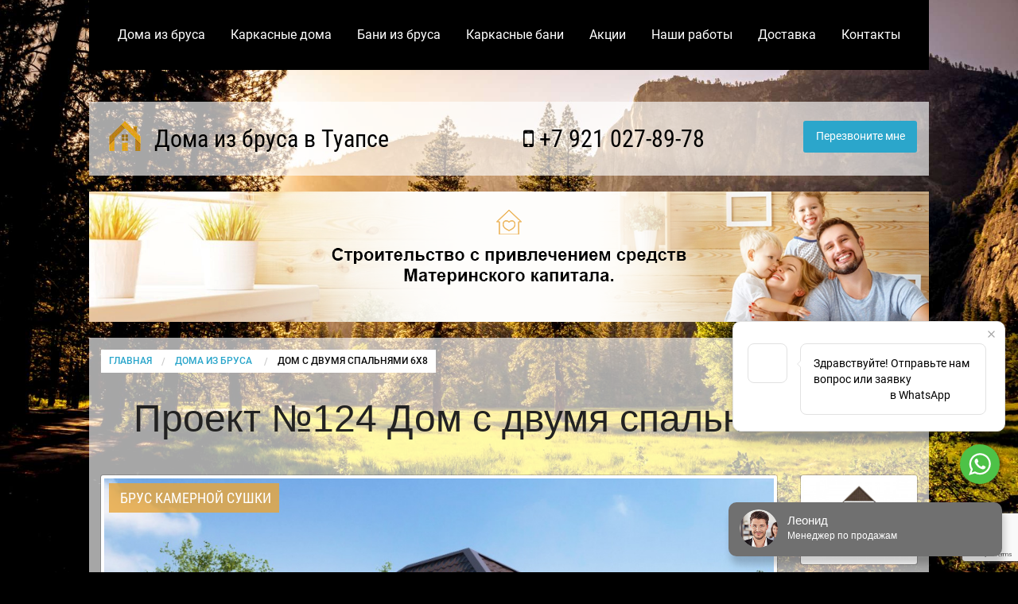

--- FILE ---
content_type: text/html; charset=utf-8
request_url: https://www.google.com/recaptcha/api2/anchor?ar=1&k=6LclvboZAAAAADRHoYssso6n92_ElwdbgyvkxuKt&co=aHR0cHM6Ly90dWFwc2VicnVzZG9tYS5ydTo0NDM.&hl=en&v=N67nZn4AqZkNcbeMu4prBgzg&size=invisible&anchor-ms=20000&execute-ms=30000&cb=k6g6pq9fkdn3
body_size: 48554
content:
<!DOCTYPE HTML><html dir="ltr" lang="en"><head><meta http-equiv="Content-Type" content="text/html; charset=UTF-8">
<meta http-equiv="X-UA-Compatible" content="IE=edge">
<title>reCAPTCHA</title>
<style type="text/css">
/* cyrillic-ext */
@font-face {
  font-family: 'Roboto';
  font-style: normal;
  font-weight: 400;
  font-stretch: 100%;
  src: url(//fonts.gstatic.com/s/roboto/v48/KFO7CnqEu92Fr1ME7kSn66aGLdTylUAMa3GUBHMdazTgWw.woff2) format('woff2');
  unicode-range: U+0460-052F, U+1C80-1C8A, U+20B4, U+2DE0-2DFF, U+A640-A69F, U+FE2E-FE2F;
}
/* cyrillic */
@font-face {
  font-family: 'Roboto';
  font-style: normal;
  font-weight: 400;
  font-stretch: 100%;
  src: url(//fonts.gstatic.com/s/roboto/v48/KFO7CnqEu92Fr1ME7kSn66aGLdTylUAMa3iUBHMdazTgWw.woff2) format('woff2');
  unicode-range: U+0301, U+0400-045F, U+0490-0491, U+04B0-04B1, U+2116;
}
/* greek-ext */
@font-face {
  font-family: 'Roboto';
  font-style: normal;
  font-weight: 400;
  font-stretch: 100%;
  src: url(//fonts.gstatic.com/s/roboto/v48/KFO7CnqEu92Fr1ME7kSn66aGLdTylUAMa3CUBHMdazTgWw.woff2) format('woff2');
  unicode-range: U+1F00-1FFF;
}
/* greek */
@font-face {
  font-family: 'Roboto';
  font-style: normal;
  font-weight: 400;
  font-stretch: 100%;
  src: url(//fonts.gstatic.com/s/roboto/v48/KFO7CnqEu92Fr1ME7kSn66aGLdTylUAMa3-UBHMdazTgWw.woff2) format('woff2');
  unicode-range: U+0370-0377, U+037A-037F, U+0384-038A, U+038C, U+038E-03A1, U+03A3-03FF;
}
/* math */
@font-face {
  font-family: 'Roboto';
  font-style: normal;
  font-weight: 400;
  font-stretch: 100%;
  src: url(//fonts.gstatic.com/s/roboto/v48/KFO7CnqEu92Fr1ME7kSn66aGLdTylUAMawCUBHMdazTgWw.woff2) format('woff2');
  unicode-range: U+0302-0303, U+0305, U+0307-0308, U+0310, U+0312, U+0315, U+031A, U+0326-0327, U+032C, U+032F-0330, U+0332-0333, U+0338, U+033A, U+0346, U+034D, U+0391-03A1, U+03A3-03A9, U+03B1-03C9, U+03D1, U+03D5-03D6, U+03F0-03F1, U+03F4-03F5, U+2016-2017, U+2034-2038, U+203C, U+2040, U+2043, U+2047, U+2050, U+2057, U+205F, U+2070-2071, U+2074-208E, U+2090-209C, U+20D0-20DC, U+20E1, U+20E5-20EF, U+2100-2112, U+2114-2115, U+2117-2121, U+2123-214F, U+2190, U+2192, U+2194-21AE, U+21B0-21E5, U+21F1-21F2, U+21F4-2211, U+2213-2214, U+2216-22FF, U+2308-230B, U+2310, U+2319, U+231C-2321, U+2336-237A, U+237C, U+2395, U+239B-23B7, U+23D0, U+23DC-23E1, U+2474-2475, U+25AF, U+25B3, U+25B7, U+25BD, U+25C1, U+25CA, U+25CC, U+25FB, U+266D-266F, U+27C0-27FF, U+2900-2AFF, U+2B0E-2B11, U+2B30-2B4C, U+2BFE, U+3030, U+FF5B, U+FF5D, U+1D400-1D7FF, U+1EE00-1EEFF;
}
/* symbols */
@font-face {
  font-family: 'Roboto';
  font-style: normal;
  font-weight: 400;
  font-stretch: 100%;
  src: url(//fonts.gstatic.com/s/roboto/v48/KFO7CnqEu92Fr1ME7kSn66aGLdTylUAMaxKUBHMdazTgWw.woff2) format('woff2');
  unicode-range: U+0001-000C, U+000E-001F, U+007F-009F, U+20DD-20E0, U+20E2-20E4, U+2150-218F, U+2190, U+2192, U+2194-2199, U+21AF, U+21E6-21F0, U+21F3, U+2218-2219, U+2299, U+22C4-22C6, U+2300-243F, U+2440-244A, U+2460-24FF, U+25A0-27BF, U+2800-28FF, U+2921-2922, U+2981, U+29BF, U+29EB, U+2B00-2BFF, U+4DC0-4DFF, U+FFF9-FFFB, U+10140-1018E, U+10190-1019C, U+101A0, U+101D0-101FD, U+102E0-102FB, U+10E60-10E7E, U+1D2C0-1D2D3, U+1D2E0-1D37F, U+1F000-1F0FF, U+1F100-1F1AD, U+1F1E6-1F1FF, U+1F30D-1F30F, U+1F315, U+1F31C, U+1F31E, U+1F320-1F32C, U+1F336, U+1F378, U+1F37D, U+1F382, U+1F393-1F39F, U+1F3A7-1F3A8, U+1F3AC-1F3AF, U+1F3C2, U+1F3C4-1F3C6, U+1F3CA-1F3CE, U+1F3D4-1F3E0, U+1F3ED, U+1F3F1-1F3F3, U+1F3F5-1F3F7, U+1F408, U+1F415, U+1F41F, U+1F426, U+1F43F, U+1F441-1F442, U+1F444, U+1F446-1F449, U+1F44C-1F44E, U+1F453, U+1F46A, U+1F47D, U+1F4A3, U+1F4B0, U+1F4B3, U+1F4B9, U+1F4BB, U+1F4BF, U+1F4C8-1F4CB, U+1F4D6, U+1F4DA, U+1F4DF, U+1F4E3-1F4E6, U+1F4EA-1F4ED, U+1F4F7, U+1F4F9-1F4FB, U+1F4FD-1F4FE, U+1F503, U+1F507-1F50B, U+1F50D, U+1F512-1F513, U+1F53E-1F54A, U+1F54F-1F5FA, U+1F610, U+1F650-1F67F, U+1F687, U+1F68D, U+1F691, U+1F694, U+1F698, U+1F6AD, U+1F6B2, U+1F6B9-1F6BA, U+1F6BC, U+1F6C6-1F6CF, U+1F6D3-1F6D7, U+1F6E0-1F6EA, U+1F6F0-1F6F3, U+1F6F7-1F6FC, U+1F700-1F7FF, U+1F800-1F80B, U+1F810-1F847, U+1F850-1F859, U+1F860-1F887, U+1F890-1F8AD, U+1F8B0-1F8BB, U+1F8C0-1F8C1, U+1F900-1F90B, U+1F93B, U+1F946, U+1F984, U+1F996, U+1F9E9, U+1FA00-1FA6F, U+1FA70-1FA7C, U+1FA80-1FA89, U+1FA8F-1FAC6, U+1FACE-1FADC, U+1FADF-1FAE9, U+1FAF0-1FAF8, U+1FB00-1FBFF;
}
/* vietnamese */
@font-face {
  font-family: 'Roboto';
  font-style: normal;
  font-weight: 400;
  font-stretch: 100%;
  src: url(//fonts.gstatic.com/s/roboto/v48/KFO7CnqEu92Fr1ME7kSn66aGLdTylUAMa3OUBHMdazTgWw.woff2) format('woff2');
  unicode-range: U+0102-0103, U+0110-0111, U+0128-0129, U+0168-0169, U+01A0-01A1, U+01AF-01B0, U+0300-0301, U+0303-0304, U+0308-0309, U+0323, U+0329, U+1EA0-1EF9, U+20AB;
}
/* latin-ext */
@font-face {
  font-family: 'Roboto';
  font-style: normal;
  font-weight: 400;
  font-stretch: 100%;
  src: url(//fonts.gstatic.com/s/roboto/v48/KFO7CnqEu92Fr1ME7kSn66aGLdTylUAMa3KUBHMdazTgWw.woff2) format('woff2');
  unicode-range: U+0100-02BA, U+02BD-02C5, U+02C7-02CC, U+02CE-02D7, U+02DD-02FF, U+0304, U+0308, U+0329, U+1D00-1DBF, U+1E00-1E9F, U+1EF2-1EFF, U+2020, U+20A0-20AB, U+20AD-20C0, U+2113, U+2C60-2C7F, U+A720-A7FF;
}
/* latin */
@font-face {
  font-family: 'Roboto';
  font-style: normal;
  font-weight: 400;
  font-stretch: 100%;
  src: url(//fonts.gstatic.com/s/roboto/v48/KFO7CnqEu92Fr1ME7kSn66aGLdTylUAMa3yUBHMdazQ.woff2) format('woff2');
  unicode-range: U+0000-00FF, U+0131, U+0152-0153, U+02BB-02BC, U+02C6, U+02DA, U+02DC, U+0304, U+0308, U+0329, U+2000-206F, U+20AC, U+2122, U+2191, U+2193, U+2212, U+2215, U+FEFF, U+FFFD;
}
/* cyrillic-ext */
@font-face {
  font-family: 'Roboto';
  font-style: normal;
  font-weight: 500;
  font-stretch: 100%;
  src: url(//fonts.gstatic.com/s/roboto/v48/KFO7CnqEu92Fr1ME7kSn66aGLdTylUAMa3GUBHMdazTgWw.woff2) format('woff2');
  unicode-range: U+0460-052F, U+1C80-1C8A, U+20B4, U+2DE0-2DFF, U+A640-A69F, U+FE2E-FE2F;
}
/* cyrillic */
@font-face {
  font-family: 'Roboto';
  font-style: normal;
  font-weight: 500;
  font-stretch: 100%;
  src: url(//fonts.gstatic.com/s/roboto/v48/KFO7CnqEu92Fr1ME7kSn66aGLdTylUAMa3iUBHMdazTgWw.woff2) format('woff2');
  unicode-range: U+0301, U+0400-045F, U+0490-0491, U+04B0-04B1, U+2116;
}
/* greek-ext */
@font-face {
  font-family: 'Roboto';
  font-style: normal;
  font-weight: 500;
  font-stretch: 100%;
  src: url(//fonts.gstatic.com/s/roboto/v48/KFO7CnqEu92Fr1ME7kSn66aGLdTylUAMa3CUBHMdazTgWw.woff2) format('woff2');
  unicode-range: U+1F00-1FFF;
}
/* greek */
@font-face {
  font-family: 'Roboto';
  font-style: normal;
  font-weight: 500;
  font-stretch: 100%;
  src: url(//fonts.gstatic.com/s/roboto/v48/KFO7CnqEu92Fr1ME7kSn66aGLdTylUAMa3-UBHMdazTgWw.woff2) format('woff2');
  unicode-range: U+0370-0377, U+037A-037F, U+0384-038A, U+038C, U+038E-03A1, U+03A3-03FF;
}
/* math */
@font-face {
  font-family: 'Roboto';
  font-style: normal;
  font-weight: 500;
  font-stretch: 100%;
  src: url(//fonts.gstatic.com/s/roboto/v48/KFO7CnqEu92Fr1ME7kSn66aGLdTylUAMawCUBHMdazTgWw.woff2) format('woff2');
  unicode-range: U+0302-0303, U+0305, U+0307-0308, U+0310, U+0312, U+0315, U+031A, U+0326-0327, U+032C, U+032F-0330, U+0332-0333, U+0338, U+033A, U+0346, U+034D, U+0391-03A1, U+03A3-03A9, U+03B1-03C9, U+03D1, U+03D5-03D6, U+03F0-03F1, U+03F4-03F5, U+2016-2017, U+2034-2038, U+203C, U+2040, U+2043, U+2047, U+2050, U+2057, U+205F, U+2070-2071, U+2074-208E, U+2090-209C, U+20D0-20DC, U+20E1, U+20E5-20EF, U+2100-2112, U+2114-2115, U+2117-2121, U+2123-214F, U+2190, U+2192, U+2194-21AE, U+21B0-21E5, U+21F1-21F2, U+21F4-2211, U+2213-2214, U+2216-22FF, U+2308-230B, U+2310, U+2319, U+231C-2321, U+2336-237A, U+237C, U+2395, U+239B-23B7, U+23D0, U+23DC-23E1, U+2474-2475, U+25AF, U+25B3, U+25B7, U+25BD, U+25C1, U+25CA, U+25CC, U+25FB, U+266D-266F, U+27C0-27FF, U+2900-2AFF, U+2B0E-2B11, U+2B30-2B4C, U+2BFE, U+3030, U+FF5B, U+FF5D, U+1D400-1D7FF, U+1EE00-1EEFF;
}
/* symbols */
@font-face {
  font-family: 'Roboto';
  font-style: normal;
  font-weight: 500;
  font-stretch: 100%;
  src: url(//fonts.gstatic.com/s/roboto/v48/KFO7CnqEu92Fr1ME7kSn66aGLdTylUAMaxKUBHMdazTgWw.woff2) format('woff2');
  unicode-range: U+0001-000C, U+000E-001F, U+007F-009F, U+20DD-20E0, U+20E2-20E4, U+2150-218F, U+2190, U+2192, U+2194-2199, U+21AF, U+21E6-21F0, U+21F3, U+2218-2219, U+2299, U+22C4-22C6, U+2300-243F, U+2440-244A, U+2460-24FF, U+25A0-27BF, U+2800-28FF, U+2921-2922, U+2981, U+29BF, U+29EB, U+2B00-2BFF, U+4DC0-4DFF, U+FFF9-FFFB, U+10140-1018E, U+10190-1019C, U+101A0, U+101D0-101FD, U+102E0-102FB, U+10E60-10E7E, U+1D2C0-1D2D3, U+1D2E0-1D37F, U+1F000-1F0FF, U+1F100-1F1AD, U+1F1E6-1F1FF, U+1F30D-1F30F, U+1F315, U+1F31C, U+1F31E, U+1F320-1F32C, U+1F336, U+1F378, U+1F37D, U+1F382, U+1F393-1F39F, U+1F3A7-1F3A8, U+1F3AC-1F3AF, U+1F3C2, U+1F3C4-1F3C6, U+1F3CA-1F3CE, U+1F3D4-1F3E0, U+1F3ED, U+1F3F1-1F3F3, U+1F3F5-1F3F7, U+1F408, U+1F415, U+1F41F, U+1F426, U+1F43F, U+1F441-1F442, U+1F444, U+1F446-1F449, U+1F44C-1F44E, U+1F453, U+1F46A, U+1F47D, U+1F4A3, U+1F4B0, U+1F4B3, U+1F4B9, U+1F4BB, U+1F4BF, U+1F4C8-1F4CB, U+1F4D6, U+1F4DA, U+1F4DF, U+1F4E3-1F4E6, U+1F4EA-1F4ED, U+1F4F7, U+1F4F9-1F4FB, U+1F4FD-1F4FE, U+1F503, U+1F507-1F50B, U+1F50D, U+1F512-1F513, U+1F53E-1F54A, U+1F54F-1F5FA, U+1F610, U+1F650-1F67F, U+1F687, U+1F68D, U+1F691, U+1F694, U+1F698, U+1F6AD, U+1F6B2, U+1F6B9-1F6BA, U+1F6BC, U+1F6C6-1F6CF, U+1F6D3-1F6D7, U+1F6E0-1F6EA, U+1F6F0-1F6F3, U+1F6F7-1F6FC, U+1F700-1F7FF, U+1F800-1F80B, U+1F810-1F847, U+1F850-1F859, U+1F860-1F887, U+1F890-1F8AD, U+1F8B0-1F8BB, U+1F8C0-1F8C1, U+1F900-1F90B, U+1F93B, U+1F946, U+1F984, U+1F996, U+1F9E9, U+1FA00-1FA6F, U+1FA70-1FA7C, U+1FA80-1FA89, U+1FA8F-1FAC6, U+1FACE-1FADC, U+1FADF-1FAE9, U+1FAF0-1FAF8, U+1FB00-1FBFF;
}
/* vietnamese */
@font-face {
  font-family: 'Roboto';
  font-style: normal;
  font-weight: 500;
  font-stretch: 100%;
  src: url(//fonts.gstatic.com/s/roboto/v48/KFO7CnqEu92Fr1ME7kSn66aGLdTylUAMa3OUBHMdazTgWw.woff2) format('woff2');
  unicode-range: U+0102-0103, U+0110-0111, U+0128-0129, U+0168-0169, U+01A0-01A1, U+01AF-01B0, U+0300-0301, U+0303-0304, U+0308-0309, U+0323, U+0329, U+1EA0-1EF9, U+20AB;
}
/* latin-ext */
@font-face {
  font-family: 'Roboto';
  font-style: normal;
  font-weight: 500;
  font-stretch: 100%;
  src: url(//fonts.gstatic.com/s/roboto/v48/KFO7CnqEu92Fr1ME7kSn66aGLdTylUAMa3KUBHMdazTgWw.woff2) format('woff2');
  unicode-range: U+0100-02BA, U+02BD-02C5, U+02C7-02CC, U+02CE-02D7, U+02DD-02FF, U+0304, U+0308, U+0329, U+1D00-1DBF, U+1E00-1E9F, U+1EF2-1EFF, U+2020, U+20A0-20AB, U+20AD-20C0, U+2113, U+2C60-2C7F, U+A720-A7FF;
}
/* latin */
@font-face {
  font-family: 'Roboto';
  font-style: normal;
  font-weight: 500;
  font-stretch: 100%;
  src: url(//fonts.gstatic.com/s/roboto/v48/KFO7CnqEu92Fr1ME7kSn66aGLdTylUAMa3yUBHMdazQ.woff2) format('woff2');
  unicode-range: U+0000-00FF, U+0131, U+0152-0153, U+02BB-02BC, U+02C6, U+02DA, U+02DC, U+0304, U+0308, U+0329, U+2000-206F, U+20AC, U+2122, U+2191, U+2193, U+2212, U+2215, U+FEFF, U+FFFD;
}
/* cyrillic-ext */
@font-face {
  font-family: 'Roboto';
  font-style: normal;
  font-weight: 900;
  font-stretch: 100%;
  src: url(//fonts.gstatic.com/s/roboto/v48/KFO7CnqEu92Fr1ME7kSn66aGLdTylUAMa3GUBHMdazTgWw.woff2) format('woff2');
  unicode-range: U+0460-052F, U+1C80-1C8A, U+20B4, U+2DE0-2DFF, U+A640-A69F, U+FE2E-FE2F;
}
/* cyrillic */
@font-face {
  font-family: 'Roboto';
  font-style: normal;
  font-weight: 900;
  font-stretch: 100%;
  src: url(//fonts.gstatic.com/s/roboto/v48/KFO7CnqEu92Fr1ME7kSn66aGLdTylUAMa3iUBHMdazTgWw.woff2) format('woff2');
  unicode-range: U+0301, U+0400-045F, U+0490-0491, U+04B0-04B1, U+2116;
}
/* greek-ext */
@font-face {
  font-family: 'Roboto';
  font-style: normal;
  font-weight: 900;
  font-stretch: 100%;
  src: url(//fonts.gstatic.com/s/roboto/v48/KFO7CnqEu92Fr1ME7kSn66aGLdTylUAMa3CUBHMdazTgWw.woff2) format('woff2');
  unicode-range: U+1F00-1FFF;
}
/* greek */
@font-face {
  font-family: 'Roboto';
  font-style: normal;
  font-weight: 900;
  font-stretch: 100%;
  src: url(//fonts.gstatic.com/s/roboto/v48/KFO7CnqEu92Fr1ME7kSn66aGLdTylUAMa3-UBHMdazTgWw.woff2) format('woff2');
  unicode-range: U+0370-0377, U+037A-037F, U+0384-038A, U+038C, U+038E-03A1, U+03A3-03FF;
}
/* math */
@font-face {
  font-family: 'Roboto';
  font-style: normal;
  font-weight: 900;
  font-stretch: 100%;
  src: url(//fonts.gstatic.com/s/roboto/v48/KFO7CnqEu92Fr1ME7kSn66aGLdTylUAMawCUBHMdazTgWw.woff2) format('woff2');
  unicode-range: U+0302-0303, U+0305, U+0307-0308, U+0310, U+0312, U+0315, U+031A, U+0326-0327, U+032C, U+032F-0330, U+0332-0333, U+0338, U+033A, U+0346, U+034D, U+0391-03A1, U+03A3-03A9, U+03B1-03C9, U+03D1, U+03D5-03D6, U+03F0-03F1, U+03F4-03F5, U+2016-2017, U+2034-2038, U+203C, U+2040, U+2043, U+2047, U+2050, U+2057, U+205F, U+2070-2071, U+2074-208E, U+2090-209C, U+20D0-20DC, U+20E1, U+20E5-20EF, U+2100-2112, U+2114-2115, U+2117-2121, U+2123-214F, U+2190, U+2192, U+2194-21AE, U+21B0-21E5, U+21F1-21F2, U+21F4-2211, U+2213-2214, U+2216-22FF, U+2308-230B, U+2310, U+2319, U+231C-2321, U+2336-237A, U+237C, U+2395, U+239B-23B7, U+23D0, U+23DC-23E1, U+2474-2475, U+25AF, U+25B3, U+25B7, U+25BD, U+25C1, U+25CA, U+25CC, U+25FB, U+266D-266F, U+27C0-27FF, U+2900-2AFF, U+2B0E-2B11, U+2B30-2B4C, U+2BFE, U+3030, U+FF5B, U+FF5D, U+1D400-1D7FF, U+1EE00-1EEFF;
}
/* symbols */
@font-face {
  font-family: 'Roboto';
  font-style: normal;
  font-weight: 900;
  font-stretch: 100%;
  src: url(//fonts.gstatic.com/s/roboto/v48/KFO7CnqEu92Fr1ME7kSn66aGLdTylUAMaxKUBHMdazTgWw.woff2) format('woff2');
  unicode-range: U+0001-000C, U+000E-001F, U+007F-009F, U+20DD-20E0, U+20E2-20E4, U+2150-218F, U+2190, U+2192, U+2194-2199, U+21AF, U+21E6-21F0, U+21F3, U+2218-2219, U+2299, U+22C4-22C6, U+2300-243F, U+2440-244A, U+2460-24FF, U+25A0-27BF, U+2800-28FF, U+2921-2922, U+2981, U+29BF, U+29EB, U+2B00-2BFF, U+4DC0-4DFF, U+FFF9-FFFB, U+10140-1018E, U+10190-1019C, U+101A0, U+101D0-101FD, U+102E0-102FB, U+10E60-10E7E, U+1D2C0-1D2D3, U+1D2E0-1D37F, U+1F000-1F0FF, U+1F100-1F1AD, U+1F1E6-1F1FF, U+1F30D-1F30F, U+1F315, U+1F31C, U+1F31E, U+1F320-1F32C, U+1F336, U+1F378, U+1F37D, U+1F382, U+1F393-1F39F, U+1F3A7-1F3A8, U+1F3AC-1F3AF, U+1F3C2, U+1F3C4-1F3C6, U+1F3CA-1F3CE, U+1F3D4-1F3E0, U+1F3ED, U+1F3F1-1F3F3, U+1F3F5-1F3F7, U+1F408, U+1F415, U+1F41F, U+1F426, U+1F43F, U+1F441-1F442, U+1F444, U+1F446-1F449, U+1F44C-1F44E, U+1F453, U+1F46A, U+1F47D, U+1F4A3, U+1F4B0, U+1F4B3, U+1F4B9, U+1F4BB, U+1F4BF, U+1F4C8-1F4CB, U+1F4D6, U+1F4DA, U+1F4DF, U+1F4E3-1F4E6, U+1F4EA-1F4ED, U+1F4F7, U+1F4F9-1F4FB, U+1F4FD-1F4FE, U+1F503, U+1F507-1F50B, U+1F50D, U+1F512-1F513, U+1F53E-1F54A, U+1F54F-1F5FA, U+1F610, U+1F650-1F67F, U+1F687, U+1F68D, U+1F691, U+1F694, U+1F698, U+1F6AD, U+1F6B2, U+1F6B9-1F6BA, U+1F6BC, U+1F6C6-1F6CF, U+1F6D3-1F6D7, U+1F6E0-1F6EA, U+1F6F0-1F6F3, U+1F6F7-1F6FC, U+1F700-1F7FF, U+1F800-1F80B, U+1F810-1F847, U+1F850-1F859, U+1F860-1F887, U+1F890-1F8AD, U+1F8B0-1F8BB, U+1F8C0-1F8C1, U+1F900-1F90B, U+1F93B, U+1F946, U+1F984, U+1F996, U+1F9E9, U+1FA00-1FA6F, U+1FA70-1FA7C, U+1FA80-1FA89, U+1FA8F-1FAC6, U+1FACE-1FADC, U+1FADF-1FAE9, U+1FAF0-1FAF8, U+1FB00-1FBFF;
}
/* vietnamese */
@font-face {
  font-family: 'Roboto';
  font-style: normal;
  font-weight: 900;
  font-stretch: 100%;
  src: url(//fonts.gstatic.com/s/roboto/v48/KFO7CnqEu92Fr1ME7kSn66aGLdTylUAMa3OUBHMdazTgWw.woff2) format('woff2');
  unicode-range: U+0102-0103, U+0110-0111, U+0128-0129, U+0168-0169, U+01A0-01A1, U+01AF-01B0, U+0300-0301, U+0303-0304, U+0308-0309, U+0323, U+0329, U+1EA0-1EF9, U+20AB;
}
/* latin-ext */
@font-face {
  font-family: 'Roboto';
  font-style: normal;
  font-weight: 900;
  font-stretch: 100%;
  src: url(//fonts.gstatic.com/s/roboto/v48/KFO7CnqEu92Fr1ME7kSn66aGLdTylUAMa3KUBHMdazTgWw.woff2) format('woff2');
  unicode-range: U+0100-02BA, U+02BD-02C5, U+02C7-02CC, U+02CE-02D7, U+02DD-02FF, U+0304, U+0308, U+0329, U+1D00-1DBF, U+1E00-1E9F, U+1EF2-1EFF, U+2020, U+20A0-20AB, U+20AD-20C0, U+2113, U+2C60-2C7F, U+A720-A7FF;
}
/* latin */
@font-face {
  font-family: 'Roboto';
  font-style: normal;
  font-weight: 900;
  font-stretch: 100%;
  src: url(//fonts.gstatic.com/s/roboto/v48/KFO7CnqEu92Fr1ME7kSn66aGLdTylUAMa3yUBHMdazQ.woff2) format('woff2');
  unicode-range: U+0000-00FF, U+0131, U+0152-0153, U+02BB-02BC, U+02C6, U+02DA, U+02DC, U+0304, U+0308, U+0329, U+2000-206F, U+20AC, U+2122, U+2191, U+2193, U+2212, U+2215, U+FEFF, U+FFFD;
}

</style>
<link rel="stylesheet" type="text/css" href="https://www.gstatic.com/recaptcha/releases/N67nZn4AqZkNcbeMu4prBgzg/styles__ltr.css">
<script nonce="7at1MfkarT4X-Fv_WzIU2A" type="text/javascript">window['__recaptcha_api'] = 'https://www.google.com/recaptcha/api2/';</script>
<script type="text/javascript" src="https://www.gstatic.com/recaptcha/releases/N67nZn4AqZkNcbeMu4prBgzg/recaptcha__en.js" nonce="7at1MfkarT4X-Fv_WzIU2A">
      
    </script></head>
<body><div id="rc-anchor-alert" class="rc-anchor-alert"></div>
<input type="hidden" id="recaptcha-token" value="[base64]">
<script type="text/javascript" nonce="7at1MfkarT4X-Fv_WzIU2A">
      recaptcha.anchor.Main.init("[\x22ainput\x22,[\x22bgdata\x22,\x22\x22,\[base64]/[base64]/[base64]/bmV3IHJbeF0oY1swXSk6RT09Mj9uZXcgclt4XShjWzBdLGNbMV0pOkU9PTM/bmV3IHJbeF0oY1swXSxjWzFdLGNbMl0pOkU9PTQ/[base64]/[base64]/[base64]/[base64]/[base64]/[base64]/[base64]/[base64]\x22,\[base64]\\u003d\\u003d\x22,\x22ccOuC8KXckPDhCFeIcO0wpHCkTItw4DDhsOEaMK4csKSAX9Vw61sw61Mw7MbLgg/ZUDCsSrCjMOkARcFw5zCvcO+wrDClCxUw5A5wq7DhAzDnxoewpnCrMO8IsO5NMKhw5p0B8KIwrkNwrPCn8KCchQ9QcOqIMKfw6fDkXIyw4UtwrrCgkXDnF9gfsK3w7APwpEyD2HDgMO+Xn/[base64]/DpV5Mw48TdcKjNMOrTScewqfChx3DiMOWEnzDpmB3wrXDssKEwrQWKsOBZ0bCmcKUfXDCvlFqR8OuGsKNwpLDl8K/YMKePsOAHWR6wrTCvsKKwpPDisKAPyjDrMOSw4x8AsKVw6bDpsKdw4pIGjHCpsKKAgIFSQXDu8O7w47ChsKMelYiSMOxBcOFwroRwp0Rcm/[base64]/DsD/Dh8KvwoFHDgXDiAJ/wpFQHcOCw7sIwpFNLULDlcObEsO/wp9dfTsiw7LCtsOHFw7CgsO0w7fDqUjDqMKAFmEZwpFiw5kSXMOwwrJVdk/CnRZzw7cfS8OBUWrCszLCgCnCgVdEHMK+PsKdb8OlF8OKdcORw7Y3OXtHKyLCq8OJdirDsMKVw6PDoB3Cu8Oew79wehPDsmDCgXtgwoEeesKUTcO5wpV6X3QPUsOCwolEPMK+fSfDnynDryE4ARIEesK0wqx+Z8K9wrNJwqtlw4HCuE15wo17RhPDvsOvbsOeJi/CpjpjPWXDikXCh8OkfMO5FRwhY03Dl8OdwpDDoQXCkRAgwqTCgArCusK/w67DmcO8EMOww6jDpsK+fFA8EsKvw4zDj1BEw4PDlHXDm8KXEnLDgH9vCkQYw4vCiWXCuMKjw4HDmkVJwqMMw7lSwpkaXE/DsjnDg8ODw6PCq8KETsKIaUpDORXDqsKdOyfCv2sxwq7Chktmw6oaIlxIcA1aw6bCvMKXeCUOwq/CoEVew7gLwpbCpMOMewbDjcOuwoHDlSrDqi1tw7/CpMOMIcKrwq/Cv8Oswo1CwoJYAsOGC8KcYsOAw5vCj8KGw6HDq2PCiQnDlsOUYMK0w6rCmMOZcsOUwo9+dgrCryPDsl1hwp/CgD1XwrjDj8OPDMO8d8O9BjfCklvCssO5GsOtwqRZw6/[base64]/fngxw5Ncw7xTExzDkEjDpsO+w5/[base64]/wrXDuWovA8OvwrjDusOGK8OTFsKewqTDuQ4CFlnDgUPDncOywrjDiAfCt8OxJ2vCuMKZw4B7SnTCkHHDlADDuXTCsiExwrDDvmRDd2MbTcKCZRoZQRDCnsKWSnsIWsOjDcOlwroxw7dhU8KjSnY6w63CncKINxzDl8KwKMKsw4IPwr4/RCZxwrDCmC3CoTNKw751w7gdA8OVwqFmQwXCvMK1T3w8w7zDtsKtw67DosOFwoLDj3/[base64]/Duy/DpcKfwpfCmgrCqmfDoXw9wrTDkRRFwqbDthcsQ8OTQGIAOMKNW8KmHmbDocK/KMOkwqzDl8KSJRhswrp2YEpSwqd9wrnCksOiw5rCkTfDsMK7wrZQCcONFBjCr8OKfiRcwqfDgGjCjsKTfMKzSnYoGjrDu8OJw5vCiEPCkR/Dv8O/wpgbdcOswp3CnBXCrS1Sw71rC8Oyw5fCgcK2w7LChsO9Pz/[base64]/CuwpaEEIxwp1gRjvDpAhSw57DnsO/woY/wrzCi8O9w5PCusK0KkLCsm7CoDnDj8KDw5BieMOHaMKLw606Hx7CuTTCunAJwq0EBjnCg8Ksw4HDtA8PJhsbwpkfwppiwotKGTHDsGDDnEUzwqN6w6J/w7t+w5HCt37DncKqwp7Di8KoeCUnw5/DhhbDkMKBwqTDrQHCoFZ3SU1mw4rDmxzDnwR2LMOSW8OTw4kpKMOpw6bCssK/HMKALHJQZgIObMKna8KxwoUiL2fCq8O+w74fJxtZw7N3b1PDk33DtCwew6nDgcK2KgfCsychU8OnBsO7w77DvhUgw4JIw5nDkC1mC8O2w5XCj8OMwqLDncK6wq0jL8K/[base64]/Ci8OawrTDhMKbw6/[base64]/[base64]/CrlfDjcKAVcKZwoNiw4vCgMKdYcOKOMKgwo9kR0vCoAVCJMK6c8KHH8K/wr0VF23CgcOAHcK3w7/Dm8OIwpcLBz52w6HCusKHPcOjwqkSZ1TDnCXCgMKff8OSB30kwqPDqcKkw48jQ8O4wrZbasOjw4FNe8KtwoN5CsKGZRFvwrtuw4PDgsORwpLCucOpZMOFw5/CknFiw7rClHLCtsKaZ8KpLMODwpArC8K+GcKTw7AuScOew5vDt8KiGhogw7F1LsOIwo1Pw4h5wrLCjx3CnHDCocKewr/[base64]/CvkADCMKjPBlrOwfCocOjwpUww7HCr8KrHnfCqjQuOMOKw5Iaw6d1woY+woPDs8K+Q07DuMKIwoXCqlHCpsKmQ8Kswpw0w6fDnlnCncK5B8OKTHZtMMKcw5TDqwp9HMKhR8O7w7pxbcOoNEggMcOqAMOtw4/DnzJzPUNQw7TDhsK5XHHClsKJw7HDngTCpGbDoSHCuCAWwqvCqMKKw7XDhgUwKkF/wpwrZsKgwp4uwovDvzzDrBDDplxlXj3CpMKNw5fDo8OXeAXDtljCk1fDiSDClcKyasKEKMO5wo5GB8K8wpNcVcKUwoAJR8ORw7ZVeXZbckHCt8OiTUbCiyTDiUXDmB/CokFuKMK6VQoKwp3DrMKvw5Q/w61qCMOwcT/[base64]/DgyfDhcOCC8KGTC10TD/Do8OqNcKXw7vDk8KVw5V9w57Dn00iLGjDhjAyTQcXZ0dCw7s9H8Kmw4pCM1/ClhPDhcKewrZfwrcxMMKBbhLDnisgYcOtSBxEw5zCusOAc8KnVnpZwqtEC3LCkMKXYQLDuxlNwrzCg8KOw6s5w63Du8K9SsOfQHjDoS/[base64]/[base64]/DtMOcKMKGCxfCv8OiwpPDiRzDrcKCZh8/w5B0WjzCgHkewrBlJcKewoNHCMO4fjHCvEx9wowsw4TDmkpdwqBMf8OsCQrCsCfDrnZUAhFwwpMxw4PCj2lmw5law6k3Bg7ClMO+QcOVwqvDgBMOYQcxCl3DscOBw4XDmsKaw6pcQ8O8bHZswpTDggRIw4bDqsKVNi7DocK/wosfJn/CqBhKw752wpXCgnENTMO5a3Rrw7ogEcKEwrcdwoxBWcOYdsO3w7NgIAXDp1HCmcKTMMKaPMOVM8K9w7vChMKqwoMiw7zCrnAnwrfCkSXCkVYVw48aLMKWXibCgcOjw4DDlMOeYsKleMKfFl8Sw5RmwrgjHsONw6fDl2HCvwNFG8ONfcK1wpnDrsKLwqvCiMK/[base64]/CrALCpGHDuMKyCAQFwrFAw7PDmh3CnMOxwogKwoJYfcOqwp/DnsOFwpnDpS93woPDhMOVOjg3wrvDqyhMYmZxw7jCqREOVDPDiiDCgGrCncK+wrLDgGnDo1PDgcKCYHlvwrnDtcK9wqDDsMO+U8KXwoAnahjChDk8woHCsgwyb8OMVsKrZV7CiMKkGMKgWsOSwqgfw7PCnV/[base64]/DjMOnwpLCn8OIHERIwpUbwobCssKxwpACFsK7Q2PDr8O7wqXCtcOCwo/DljzDnBzCmMOmw6fDgsO0wqgGwoZrOMObwrkOwpdcQ8KFw6AQQcK3w4JidsOawoU+w6FMw6HCqAfDqDbCu23Cu8OLK8KHwo94wpfDr8O2K8O7HgYlIMKbeSxbXcOqZcKQZcOcBcOdwp7DiVbDmcKRw7jCoy3Dvz1lWSXCoAc/w5tEw6IxwqjCtSLDhk7DtsK5P8OCwpJiwpjCrMKlw4PDqUhuTsKXYsKSw7TDocKiPhdGfQTCsnATwpjDsWZIw5zCn2HClmx6w4QfBVjClcOewpYAw5/[base64]/wrDDusKIw6nDgMOAw7nCtcKYaXwrwrrDpHzCkMOowrUuUm/CrcOTRXlmwrbDp8K2w4Yhw6TCsTMqw4g6wqlocXjDiQUhw5rDscOZMsKPwpVsOVRuGl/Dn8KcFRPCjsOpBlp/wrnCtmJiwpbDhsOUecKOw53CjcOaWno0BsK5wr4TfcKWax0NN8OCwrzCr8Kaw7TCi8KIIMKGwrwKQMKlwp3CulDDqcOkQmzDiyYxwo19w7nCkMK/[base64]/CosO/[base64]/CiQPDk8Odw5rDhnYzw47CscKFSsO8SsKHwpBoZ1l+w6vDssOWwp4xSU7DkcKRwr3Cmnstw5TDs8O7EnzDmMOEFRrCp8OPKBbCl0oXw7zCqXnDj0FuwrxARMKBdlplwrDDmcKXw6zCpsKKwrXDrGFIb8K7w5/CrcOBDEt0w7rDp2NMw4/Dk0tTw5/Dj8ObFnnDtWHClsKPKklrwpTCoMOsw6UIwojCncOTw7l7w7XCj8K6DlBXTwVQNcKHw7bDp31uwqMkNW/DhsOaTMOGFsOefwl2wpfDiEFowrPCiG/Cs8Oow7cHW8Opwrl3ScKTQ8Kxw6Eiw67DjMKFWjTClMKjw67DlsKYwpTCpcKAeRMnw6ZmfG/Dr8K6wpvCi8O3w4TCqsO4wojCvQ/Dh0NXwpjDu8K7OyVdbwLDh2AswrrDmsKCw5jDrFfCrsOow4VvwpLCoMKVw7JxecOKwqrCrR3DqhbDgwcnSiDDtHYHbHUgwrNNLsOLXj1aWw/[base64]/DmFzCo3oPwrHDul09SsKPwrXClMKOwqJKwoZiwojDlcOIwpjCl8KRacOPw7TDnsOIwoAzaTfDjMKnw5fCucKYBD7DtMO6wqHDsMOTKyDDr0EqwqFJYcKAwqnCj39cw5sFBcOHfSJ5W11HwpTDgW8uDMKWNsKtOXMmXjlAEsOGwrPCmcKZQMOVFzAyKUfCjhoSSh/CpcK3wqXCh2jCq3fCq8ONw6fCmwzDoTTCmMOhLcKwMMK8wo7CjMOOH8KIPcOWw4TCnCnColjCn0QVw7vCksOsJwVYwq3DlxFQw6A0w4FqwqM2LSkpwrUkw7h0XwpsclTCnU/[base64]/DpMKfbTprwrDDlypbGcO1wphiwqXCuMOuw41nw5Erwr/Cv0hrRjbCi8OKJjFKw5vCiMKbDThwwpfCnHXCviogLzTCmy9hFzvDvm3Cih8NBXHCo8K/wq/CnxHDu2AkB8Klw78yV8KHwroOw77Dg8OYKhMGw7zCnErChBjDrELCkQkIY8OOEMOhwrMhw4rDoB1xwrbCgMKMw57CrAHCuhNCECLCmcO0w5oMOgdsVcKDw6rDhjjDlj51IAXDlMKkw43Ck8O3bMKDw6/CjQcVw4JgVkMoP1TCksOwb8Kgw5pewq7CqgjDnljDh1hMYsKkViopQlUiU8K/b8Khw4nCrBPDmcKtw6RHw5XCgQjDs8KIfMKQHcKTMS17LX0/[base64]/[base64]/[base64]/[base64]/[base64]/CrsOewpjDvMOofCnDmMKdw7nCpgrDoMK6OMKCw47CpcKDwp3CiykVIMKmNEtrw7x0wrd0wqoQw5dGw5PDvEgVB8OSwr1tw5R+DXQrwr/CvBfDv8KLwrHCt27DvcOKwrjDqMOeai9+OGgXARA/IMKHw4zDm8K9w7RhLEUGFsKPwoN6ZV3DvHRkSW7DgQp1GW0owrjDgcKtNjNxw6NJw5p4wpvDvVTDscO/P3nDmcOOw5oxwpMHwpUvw77CiABcFsKlS8K4wqpEw5czJsOhbyk6OkLCmjPDj8O7wrrDpSFUw5DCtyHDsMKbCU3ChsO6LMOcw6UZAmDCmnsOYHDDksKIQsOTwoQ2wopNLS58w6fCvcKHWcKZwq9ywrDCh8KEesObUBgMwq0PVMKLwrLCqTbCt8OFc8OYDF/Dg0ItD8Ogwpldw6TDs8OlA2xuEyBbwpZwwpUsMcK5wpw/[base64]/wo1JfznCmcKvNk7Dv8O7wp3DtDLDrV8IwoLCiQUvw4nDiTTDlcOkw4xrw5TDpcOkw4tYwrNKwr1Jw4sHNMKoIMODPFPDkcK4MWAiVMKPw64Mw4LDpWTCuh5Zw63Ch8OQwqMjKcK4KV3DncOsMMKYeRTCrh7DlsKMUCxHBD3Dk8O7eFTCpMO2wo/DsCrChTDDoMKewopuDm5TM8KYaUJowoQ+wqdBCcKJw7NSCSXDncOSwozDr8KiecKDwqJQXRHCllLCpcK5VsOcw53Dh8Kswp/CuMO/[base64]/CosKJwrlww6sFcRLCmScSWSB2w4dQORx0w5U6w4HDkcOWwpJaT8KFwr9bCkNRSA7DssKCFMOIVMOlbzpqwq59BcK4aFxuw7g7w7MZw5LDgcOUw4MtawnDksKAw5DCixByFE92MsKJIEnDkMKEwrlxV8KkQl8wOsO1C8OAwqlvJFxqXcOefy/DqQTCq8OZw4jDk8OHUsObwrQ2w4/DgsOMEhvCm8KLWsK6eyB+CsO3BHzDsCswwq/CvjfDlGPDqyXDtGnCrVEqwpjCvyfDssO6ZmArNMOIwoBnwqh+w5jDljhmw7NpGcO8U3LCuMONLsO7Fz7CoS3DglYxPw1QCcOSNMKZw6U0w5EAKcOlw4LDgCknF03DscKYwrJALsOiH3vCsMO1wonCjMOIwp9/wotVaVJrMQTCvSzCvX7DjlnClMKBMsO/E8OSEXHDp8OnSCjDmVxWD3jDt8KObcOGwrE0bXY5ScKSdMKJwqtpZ8Obw5rDsnABJDfCvEZdwoQSwo/CtQvDswtSwrdpwojCqAPClsKPVsOdw7zDkghJwpfDnk9nccKPWWwBwqJ9w7QIw7ZfwpBzNMOxe8OXSMOFc8OJasOQw7bCqHzCnVXCrsKlw57DpMKWXznDlQwgwo7Ch8KQwp3CmcKBVhFqwoNEwprDmSwtLcOqw6rCsUA6wrxQw4k0c8Otwp/[base64]/[base64]/[base64]/DvwJxw47Cshsgw5M9FhjCrcKSw4nCgH3CqRdFf8OtU2bCmsOMwrHCrMO7wp/CgXUHbMKswo10a1DCqMOmwqArCRMxwpvCmcKbPMOpw4VCUj/Ct8KlwoUgw6tMa8Kdw5PDusOHwonDq8OgPlDDuWRVKV3DnW5JSClBWMOKw6kAfMKuSsKOf8OPw4slZMKbwrkSLcK3csKdXV8iw6vCjcOsdcO3dhkGZsOIRcOywqTCmxQcDCpNw4xCwq/CpcKhwpgdIcKZHMORw4RuwoPCvcOSwoN2ZcOUfsOZIHPCo8O2w7EUw61YGVVnbMKdwpA0w5ABwp8PfcKrwrN1woAeB8KqA8K2w6tDwo3CrGjDkMKOwojCscKxIhQAKsODU2nDrsKWwoZ3w6TCusOPOMOmwrDDq8O+w7ovG8KiwpV/RzHCjGo7f8K9w5LDnsOaw4kRe1XDvWHDucKYWlzDrQ9vAMKpGWHDp8OwUMOSTsOTw7IdGsOVw7XDu8OywpfDrHVKEFHCsh4tw5Yww6kHTcOnwrvCk8KLwrkNw4bCq3obw77DmMO4wr/Cq1JWwpN5wrVDHcKiw4jCvn/CuFPCnMOKQMKaw4TCs8KAA8Onw6nCr8OgwoYgw5ljUGrDn8KgEGJewpDClsODwp/DicOxw5oMworCgsOew7hUwrjCvsOJwqnDoMOrSh1YQXTDvsOhG8KeQnPDsTsWa1/Ciw01woDCqgXDksOQwpA9w7tGfGI4TsO+w65yCR91w7fCoDwdwo3DpsOfZWZ4wo47wo7Di8OGHcK/wrbDjGBawpjDjsOTUUPCkMK+wrXCijhYeE9Kw58uLMKWCBDCpAjDo8K8MsKmOsO+woDDqSPCtMK8SMKQwo/Dg8K2BsOewrNLw5/DiBd9LMK1w69nOTHCsUXCn8Kdw67Dh8OUw6tPwp7Ch0dsFsOcw6Rbwoptw7pqw5/DvcKYN8KgwoLDrMKvcUMpQSrDs0kNK8OXwqgpWWYVLl7DtwTDqcKdwqNxEcKbw4xPfMOow5vCkMKOBMKWw6tIw54hw6vCoXHCjHLDs8OzK8KnKMOxwojDpkB/bm1gwr3Cg8OaecOiwqwZOMOwejfDhMOgw4bClwbCisKow5bCkcOwHMOLKgtRYMK/[base64]/U8Kvwp/[base64]/[base64]/HsKXfMOuGMO4NsO6dD8ZKzQkWsKGCyU+wqjCkcOwe8KgwqRww5ABw7TDrsOQwqgwwrrDoWDCksOQKMOnwpl6JVILPWbChTQYGxfDmQbDpkYDwoUKw57Crj1MS8KGCsO4BcK5w4vDkE96FU7CqcOqwoBqw5gMwr/CtsK2woNiVFAVDMK+W8KGwqVLw4NAwq8MQcKvwqV6w6ZYwp8Bw7rDj8OQKcOPZQlAw67CgsKgO8O2Az7CqcOaw6fDjMKqwphsR8K/[base64]/CsCthwqkzwplSw6N9RFLClsKCw60QCjBtTnNFaAFbbMOvIBk2w5sPw77CicOuw4dAElBCwr0TCQhOwr/[base64]/Cn23Cn0o8ScO+c1MDRHzDuMOaw6kUwoAtdcKow57ChE3DmcOFw6ANwqrCtWTDmhs7cTjCkXksfsKbKsKABcOAVsOQG8OCWm/[base64]/w7fDoBpew7TDvsOiw5bClV/ChsKjTsKTHCtkOzQJXzhlwo9cOcKNPMOGwpbCqMKFw4PDlS3DssKSE3XDpH7DoMOCwrhAUSMywo9Rw7Jmw6/CmcO5w4HDgcKXUcOCEVtHw7oOwosIwocbwqzCnMOQWSvDq8OQZF7DkmvDkwDDt8OnwpDChsOQacKcQcO8w78XLsKXA8OFw4pwI2DDpTnDh8K5w4/CmWtHFsO0w50QYCQVGhlyw7nDsUvDuUc2NgfDsgPCgMOzw5LDh8OXwoHCuWpmw5jDul/CtsK7w5bCv18awqhkc8KLw4DCt0Fzw4PCs8Kvw7JIwrTDjlvDt1XDtU/[base64]/[base64]/DmcKywq9ww7nCqcKcW0LDg8OMwphZw4wsw4TChzYqfMK/LjVpTmfCs8KqNjMRwp7DgMKqJ8OTwonCljFMGMKyR8OYw7HCuFpRanbCkmMSTsK2TMK7w7tKfBbCicOhCnxsegh7YBJaVsOFBGfDuRvDsVszwrbDr2xsw6BcwrvDlXrDkS4hVUTDoMKhfDjClm8bw5rChjrDg8KADcKmI1Qkw7jDumrDoXx8wr/CsMOmEcO9FsOBwqrCpcO0XmF+NmTCh8KwBCjDrcKySsK3d8ONXQDCm1F1w4jDsC/Ck0DDvAZBwqzCksKxw43DnmJqHcOXw4x5cCAZwqtHw6QXAsOmwqAMwo0MJVx/wpRlVcKSw5zDkMOzw5giDsO2wqzDicOmwpgIPRzCjcKPZcKVMTHDrAcowq/DsHvCk1Ffwp7CqcOJEMKTJgLCn8Kzwqc3AMOsw4vDqQAkwoUaHMKNZsO3w73Dh8O2JcKHw5RwPMOLHMOhN2x+wqrCsxDDsT7DnmjCp1fDqH16djpdbHdewrfCv8O1wrNkdMKkS8Kjw4PDsk7CksKIwqsSP8KxJ1cgw58rw4xbBcOQF3A2w5M3ScK1TcOBej/CrlwmWMOPJUXDnBdEesOvVMO7w41pS8OcD8OPTMOXwp4rbCZNSD/CpRfChgvCqiRwV2zDu8KKwp3CosOeMjvCkTnCtcOww47DqAzDt8OFw5dxVyrCtHBgGHLCqMKQdEp+w5bDtMKlFmFzU8KJYFXDn8KEbHrDr8Krw5x8LHp/DMKXNsKQEwhxKljDmiPCsA84w77Do8K8woVHUxvCpVZbFcKVw4zCjDLCpn7CssK5ccOowp4ZBMOtF11Ow75PGsOYbT9hwq/Do0gvZEB6w4HDoGoKwp4mwqcwS0YQfsKkw6NFw61XV8KLw7oSMcKdLsKWGiPDqMO2SQNWw6fCqcOvXCkDPxjCpsO0w6hPTygTw7g7woTDp8K7X8OQw6cJw4vDsQnClsKMw4HDgsKgScKaWMO1w7TCmcO+asOkN8KxwpTDiGPDv0XDvBFmAyrDtMKBw6nDqC/CrMOxwqhew43CuXYGw5bDkAg7OsKVenjCs2bDryTDiBrCs8K5w5wNQ8K3YcK8HcKwYMOGwrzClMOFw7h/wotzw5BFQ0DDnWzDgMKPWsOdw4Mqw4PDpFPDrsOuKUcMF8OAH8KzI0vCjsOPKgkPOMOZwr5KVmXDkksNwq1HasKIFl8Fw6bCjHvDpsO6wqFoPcKTwonCi3UQw6V5VsK7MirCm0fDtGkFTwrCisKDw6XDihYcO2s7F8Kywpckwp5Dw7vDo0s0IADClD/DvcKeXSrDi8Oswrkhw6cPwpQpwrpMQcKdcWxCesOtwqTCr2whw4TDrsOMwrNlW8KvCsOxwp4RwoPChivCj8KMw5zDnMKDw4phwoLDsMOgaER1w4HChcOGw7QtUMOQUDQcw4Q8WmTDksO/w69TQcOidyZUw6LClXtjc3UrW8OVwrbDtXN4w48XJ8KtfcOzwr7DuWPCqXPCv8OPaMK2fQ3CgcKkwrXDukcXw5N7w4A3E8KFwpkWVRHCh2gjaT1RbcKWwrrCrwdxUVQJwo/Cq8KJccO1wqfDpGPDuVvCtsOswqZYQCt1w4YKMsKqH8Oyw5HDlFgYO8KQwrxLScOEwojDvzXDtyPDmGlbN8OhwpE/[base64]/Cm8K6w4t+FG7DiClzw71RXV/CmwjDp8OhHnBcUsKvGcKKwp/[base64]/[base64]/DucKrOHkKUyLDh0hpQMK4YDjCrMO7wqDChMOsL8Ktw4lBRcK5acK7cUMXLj7DlxRjw70pw5jDq8OlE8KbQ8OpWDhWJx3CmisAwqvCl3bDuTsfdkI7w7J0WcKgw79wXQbDlsOza8KmbsOcPMKRZ1xGfxjDgkrDocKZIMKleMKqw6zCvQ/Cm8OUawItIxHCqcKiZFEsP08eJcKhw77DkxXCqjjDiQgBwqQfwrzDjCnCmTBlUcOMw6/CtGvDtcKAdxnDhiRywpzCkMOZwodNw6cqR8OLwonDkcK1BjBMZB3CgyBTwrACwoZXMcKWw5XCrcO8w6cEw6UEGzxfZ0TCk8KpDRHDgMO/ccKCShHCr8Kcw4bCtcO+NMOPwoMmTxcZwonCv8OBQ3HCucO0wp7Cq8OVwp1QG8OIfAAJeV9SLsKRbMKLS8OQRWnCiTXCu8Okwrh/GjzDp8OCwo7DijdeTMOIwrpRw6gVw4oRwqPCoVoJTSDCikrDt8OdQ8OXwq9NwqfCv8OfwpPDl8OgLnxlRWnDq0siworDgDQmPsOeOsKsw6jDusOSwprDhsK5wpszfcOjwpbDp8KOQMKVw4EFTsKRw43Ch8O3YsK3Pg/Csx3DqMOlw4xtI2MXesKew7zCvMKYwq1Lw4tWw6Z0wo91wpkdw5pZGcKaPFkgwpjCt8OMwpbCuMKEXh4vwr3CncOLwr9pUSbCtMOvwpQSZ8KzVClSCMKABCpGw69iLsOwIndZXMK+wptGGcOpQx/Cl18Gw79Tw5vDj8K7w7TCrXvCqcKvE8Kvw6PCisK3YzLDl8K/wp/CnwTCu2ETw7zDoy04w5tmTzDDlMKZwrXChmvCj27DmMK+wpBCwqU+w7gew6Miw4PDnj4aJcOJKMONw4zCo2Ffw6F9w5cDBcO6wqjCsh/CmcKDNsOWUcK1woHDvHnDrzBCwr7ChsOyw7EEw6NOw5vCscKXQCPDmEd9LEjCkhfCrRPCqRVsIjTCmsK1BjJQwqvCqULDjMORKMKtMGxod8OZT8OJw7fCrk3DlsKHTcKqwqDCgsKlw5VuHHTClsKnw4dLw4/Dq8OJMcK+LsKNwpPDisKowrApZMOsUsKmUsOdwqoDw55lG2N7RCTCpcKIIXrDisOZw79yw6nDtcOSSFPDp0x1woDCphhhH08ANcKTe8KCHDNBw6LDmEdNw6jCmB9YIcKzZyDDpsOfwqILwq9EwpEMw43ClsKYwqPDuGzCnU9/wq1lTMOdVW3DnMO7CcOAJiTDog0xw53CkGjCh8OSw6jCgmRdPibCrMKpwoRDaMKRwq9nwqrDqnjDtkwPwoA5w7g5wrLDgA5nw5AiHsKiXVxpeivCi8OlSQ/CisOhwqRKw5RUwq7CssOcw5UldcOow6IMYjHDtMKaw5MZwroLYMOIwoF/LsKMwp7CgFPDtWLCt8OiwqhfeX8Hw6hjV8K9aH4Lw4EQD8Kew5LCo3lHOMKOX8KEc8KlC8O8biDDilHCkcKjYMKQUkBzw4YjIyLDq8KhwrEzccKTM8Knw4vDnw3Cvk7DnC9qM8KwAsKmwpLDqn7CuSRGdSbDhhc7w68Rwqlhw6/CnTDDmsOacAfDl8OVwrdVMsKowqTDnELCv8OUwpkyw5NSd8K5O8OAHcK+fsKrMMOPbXDCmGPCr8OYw5nDng7CqAk/w6EvG37DtsKzw57DusOmKGnCmwDDpMKOw5/DgVdLU8KqwrV5w4fDhmbDhsOXwqcywp9qcGvDiU8+TR/DqsOjVcOUMsKVw6LDtGB1XMOgwqg6w5bCvnEgIsOCwrA6w5PDpMK8w7JEwqIZOlF/w68CCSbCjcKKwpwVw4rDhBApwokTanptA2XDu3ZLwoLDl8KobMKuAsOufhTChMKAw7jDi8K/w7pdw5tgMT7CsQPDvQxiwoPDtHQVGGTDtX9fejULw6LDncKZw75xw6jCq8OiVMO8GcKYDsORJwp0worDhzfCsBLDoAjChFDCpMKVDMOncFMdOmFMFsOaw61lw4Q/AMK+wrXDsDEoQxNVw7vDjkxSYm7ConUew7fCghgCAsK7asK7wrjDrxFAw5oqwpLCrMKmwrPDvhsLwrd9w5dNwqDDvwRWw5wwPQA7w6s5DsKTw47Dk3Erw7wELMOVwq/CvMONwoLDo0Z3T3kBSAfCncK7JznDsS9BfMOyeMOhwoo1w4XCisO5GF1pRsKDXcOzYsOqwo04wp7DocO6EMKXLcOgw7tHchhaw7YIwqNGUBkQQ3rDtcK5dV/[base64]/w5F+FhPCjj1TJDwoCBdtIyM6wqUZwpNgw4c0DMK4CcOOakXCty15HS3CrcOUw5HDncONwpFqbcO4ORnCqmXDoGFUwph4b8O2dg9kw68awr/Dj8Okwpp6TVIaw7MbRmLDscKeXy0fQ05vaGV/RRp2wrEwwq7CjAw/w6A6w4YGwo8kw7hVw601wrpww7fDmArClzdCw67DiGVvDTg4YGN5wrldNUUvX2jCqsO7w4rDo0TDgFvDoDDCuXkVL1UvYcOGwrvDkTxleMOCwqB5wo7CscKGw71DwrBdHcOJRsKwFhjCgsKEw5VYcMKJw5JGwoDCnGzDgMKlJwrClVY0JyTCpsO/SsKZw6w9w7rDgcOww6HCmcKWHcOnw5p8w7PCuTvCgcONwo/CksK0wo9tw6Z3PHJTwp1zKsKsOMOxwqsvw7LCk8OJwqYVOi7CncO6w4zCrlDDpcKtRMO3w73DjcKtwpfDuMKfw5jDuBgjPX8mCcOSbwjDpnXCoHoLX0cCU8OFw5PDj8K5YsKDw6kwEcK+H8KbwqYhwqpUe8Kpw6UEwobCr3g9Ak5ewqfDri/Dn8KAZkbDu8K/w6ISwo/CqCnDuzIHw5QXDsKdwrEhwrAic1/CiMKkwq4ZwpLDlnrCpnBNRVTDuMOEdFkGwrh5wrdwSGfDiBfDpMOKwr15w6/CnB8xw5V1woppEiTCicObwrNbw5pSwqsJw4lDwok9wpA0aVxmwonDvF7Dh8Khwp3CvUIaOsO1w7HDlcKrbHYwPW/DlcKZY3TDtMOfZ8KtwrfDvBQlDcKRwrd6MMOmw4ICfMKVUsOGW0drw7bDh8O0wqDDlmANwqIGwp3Cl2LCr8KYX358w5Row5pVRRPDosOqeGDCliouwrBbw7Q9bcOEESQfw5DCh8KKGMKdw5Brw7BvWycjX2nDqwAHWcOxRxjChcOsQMKEf245FcOZJsOew4/DqTPDu8OWw6Mww7ljIWJ1w7bCrXsTQ8KIwpYhwqDDksKSD0dqw43DuTx/wrfDgzNcGlnCqlzDrcOoTGVSw5fDvcOpwqdywq7DqWvCu2vCr2XDvXIxEw/[base64]/CrcKew73DvGnCnsKgGhPCuMOwOMKZwr8lDcK5TcOzw5I0w5UrMEXDmQvDjw8CY8KVNGnChhfCuHgOdRRew44awoxgwpgOw7HDgHTDlcOXw45TfsKXBRjDlSoBwrvCk8O/Ql8IMsOsOMKbcWrCrcOWDRJcw4cJJ8KCcsO1YFdiacOgw4rDkGp2wrUpwq/CunnCvQzClD8XRWvCpMOCwp/ChMKUbXXCv8O3TBQoHX0uw57ChcKxR8KhHhrCi8OACCJWXCknw6YIcMKAwpjClMOVwoJrfcOHJnI8wpTCmgFFd8OowqfChHd7RDBBwqjDo8OCEsK2w6zCoSdlAMKeb3rDlnzDo2gVw7IxOcOMecOww4/CshPDg00VNMOTwq5rTMOSw6bCvsKwwqx4b0EJwpPDqsOmWQoybhXCkFAvQsOda8K4NAcPw7vDvBzCpcO4fcOzQ8KEO8ORecK/KMOowo16wpJ9JifDjgQCD2fDinfDqwwOwpQ7NCBxdSccP03Cq8OOYcKKAsOCwoHDmRnDuD/DosO7w5rDtC1swpPCscO1w6ddBsKYVMK8wq7DoTjDsxfDkg5VfcO0QQjDrAwrRMKrw5EBwqleb8KCPSkEw5XDhAtNZl8/w5XDscOEFh/[base64]/YsKBwoUlfyTDg8KjG8KhZg/DmsO8wrnDoBvCmcOuw5UCwpI6wrwow7XCszE9M8KndV9/DsKjwqNJHh8nwqzCjxXCrxFQw7rDvG/DkU/DvG9dw70dwoDCrWMRBljDimHCvcKQw7JJw5FAMcKRw4jDtFPDvsKKwoF3wpPDo8Ovw63Ckg7Dr8Kzw5k4SMOxcA/[base64]/G1Bfwp/CscKLeMKpLcKXw67CnsOUw54yenU1LcOQBDYtHUIRwrjCtsKLeBZyZnpXOsOywrlmw5JIwpwYwrcnw4rCl04rC8OQw5Q+W8O+wozDsAwtw7bDjlPCscKkRW/CnsOOcxsww69+w5NTw5ZuBcKpO8ObB17CtcO/LMONbwIdBcOwwpJrw5xdB8Ose2E4wpXCi2oyLMKbF3jDtWTDscKFw4/Cs3cdUsKdE8KBdwnCg8OiOT/Cs8OnYHDCqcKxF2PDlsKuDinCiAvDtCrCpT3Dk07DsBUZwqLClMODccK4w7YfwqplwoTCgMKTET91JzRFwr/DlcKdw5ogw5fCpSbCtEE3JgDDncOAbRLDpMOOAF7DmsOGWlXDn2nDv8OIM37Cj0PDkcOgwoFeQsKLDVFjwqRUwrvDk8OswpFWI18ww5nDuMOdAcKPwr/CisKrw4dgwpotHyJUCgvDiMKPZUbDrsKAwo7CrGjDuk/CmsKHC8K6w6JjwoHCuHBPHwclw4nCry/DpMKZw7/[base64]/CocKWw6NQG8KiSMK9wqvDtMKGw6pRw5zDvx7CtMKhwqAcaStXHBcHwpDCs8KiZcObf8O1NS7CmyHCgsKUw7olwpAeS8Ocdwwlw4nCosKyBlgddT/CpcK+FD3Du3FJXcOIHMKfWhojwoTDlsOkwrnDuQcNW8O4w6rCucKTw6Epw51kw7pqwrDDjMOVBcODOsOrwqMRwoAtG8OrJ3cLwojCnz5aw5zCoDwRwp/DjE/Ckn1Iw7PDqsOdwp9KJQ/Cq8OXwqwRaMKEUMOiw7BSIsKbIRUBKSnCusKgY8OwZ8OEMS4EYcOtA8KKW1loKXDDqcOrw5k8GsOHRgo7EWJWw7zChsOFb0jDlgLDpCnDlwXCvcKswocyHcOuwp/ClTLCgsOvSCrDpl8CdxVNS8O6acKyQRjDvihfwqlcCyzDlsKZw7zCpcOZDAwuw4jDt0VsTCrCpsKlwpLCssOEw5/[base64]/[base64]/DgGhbw6HCpwg8w5nDn8Kvw4LDqCTCp8OQw6pzwprDmHXCsMK6LwgSw5rDiTDDrMKpYsKofMOYKg/[base64]/HMKuwqPCvnxvN1DDvxY9w7nDn8KPw50BWTTCqQ57wqfChF8eAGLDhWdlY8OiwqZCE8OIMDNjw5rDqcKuw5PDvcK7w6HDmVfCisO8wrrCkFzDiMOJw6zCgcKzwrFYFSHCnMKPw6LDksO2Ih8yWW3DkMOjw6k5dcKuXcOzw7FXV8KLw4ImwrbDtcO/w6DDm8K3wr/[base64]/CuMOwTRzDvcKsXcK0woYnLsOpw6sxG2d5fFIgwq3Cn8Omc8KLw4PDv8OaecO+w4JLBcOZI1DCiT3DrHfCrMONwo7CiiQmwpMDMcK9LMKuFsKkNsO/cQ3CnsOJwpIyAADDjTw/w7XChi0gw4dvWCRIw4oiw4gZw6/CnsKHUcKTVjU6w5AQPsKfwq3CgsOJen/[base64]/DtsOTTsOmF8Kmw6HClcK0wr4owoHDtMKHFsObw6QOw4ZeYR8QBDg1wofCpcKoHQfDmcKkbcKqTcKkJXHDvcOBwpnDsUkQT3vDlcKxX8OUwpZ8Qi/[base64]/DjsKTVsK8w5bCpsKGw5IGwo8rw6otw5AhwrnDgRNqw5fDmcO9QXpJw6AXwrpnw6sVw7wNI8KKw7zCojh8AsKLCMO5w6TDocKsETTCjVDChcOEN8ORJ3/Dp8OqwpzDn8KDc0bDnRwNwrYVwpDCngB/[base64]/DvS/Cq8Ozw7zDuMO9w68LwrrDr2XDkcK5PCIrw79EwqHDu8O1wr/CpcKAwoxCwr/CqsO8L0TCizzCt1dZTMOResKHRmQ8NlXDjQA1wqQ4wqTDiBU8wodvw4s6WhzDrcKjwqfDhMOTCcOMDMOSVn3Do03ChGfChsKVJljCvMKAVRsxwobDuUzCvsKtwrvDrBDCiGYJwr1HRsOiQkhuw593ZyLDmMKgw75lw7MwYSnDklhjwokbwpnDsknDj8Krw5hjHR/DryPCisKhAMKBw7V2w6dHY8Ojw6DCj0PDpBvCssOdZMODUUnDlgV0L8OfIhURw4fCtMOcbx/[base64]/DilEIX0NROsKpXsKbw7lhw4FJTsK2YyvDsxTCt8KuQ0XCgTJjH8OYwpPCpVPCpsK6wr9oAQXCh8OtwoHCrEUpw6XDv2/DkMOgw6HCqSjDgmfDscKFw59TN8OMB8KHw7thWgzCpkomN8OXwrUpwpfDhnrDiGPCu8OSwpzCi3vCqcK9w5nDusKPVV1OCsKZwrbDq8OrTT/DrnnCpcKcb3TCr8KMacOlwqbDtmbDk8Ozw53DoyFjwpQZw5TDk8OVwr/DsjZMWBjCi0DDj8KoecKMBFEeHwpkL8K6wq9Ow6bCvl03wpQIw4FBaxdNw7ktHTzCn2LChxFtwq1Nw5vCqMK4JMKYDAoqwoXCvcOSGyN0wr4Kw6l0egrDosOxw5oyY8O6wonDqjJdasOnwqrDnhZ2wohoFcKfWXnCilTCv8ORw58Zw5/[base64]/CkMKHwqnDoUPDlsOwTyNAZsKbHsKoAH0xRMOUeQfCjcKvHS8sw6QeZUR5woHCpMO5w4DDtcOKZDFawp8IwrY+w4HDoCwuwrtQwqPDucOeH8KWwo/CuVjCksO2YjsYJ8OUw5XCvicrOCnCh2TDvysRwo/ChcKOOQvCpxttPMO0wp/CrxLDp8OAw4Rawr12dVw+DSNLw4TCmcOUw697ID/DgzXDvsKzw6rClTXCq8KrBTDCksK/BcKYEcKEwpvCqRDCtMKEw4/CqQ7DmsORw4XDr8OGw7RVw64yZcOraBrCgcKcwobCqmHCsMOfw4DDvD8UD8Ogw7PDmAbCqX3CusKEDU7DrDvCvcOUXF3Cp1ssccKewo7DiSAybxDCrcOOwqczagtvwp3CjgjCkVlLCgZuw4PDrVoNbkwbbjvCvVkDw7/[base64]/IcOlw6sgOsKVwoPDjsKGwqc7T0EjfFcvwrjDkUgmRMKeVH/DosOqfmrDqAHCmsOww7oDw6PDl8OGw7Ync8K9wro0w5TClTnCmMOxwrRIV8OVS0HDn8OlRF5Tw7wRGnTDhMKewqvDi8KNwrtfRMKqDDQIw6wOwrBPw4PDjWw2IMOww5TCpsOmw57Cg8KtwqPDgC0rw7PCrMOxw7p6C8KQw49Rw4zDrCrCkcK/wp/CoVVl\x22],null,[\x22conf\x22,null,\x226LclvboZAAAAADRHoYssso6n92_ElwdbgyvkxuKt\x22,0,null,null,null,1,[21,125,63,73,95,87,41,43,42,83,102,105,109,121],[7059694,668],0,null,null,null,null,0,null,0,null,700,1,null,0,\[base64]/76lBhnEnQkZnOKMAhmv8xEZ\x22,0,0,null,null,1,null,0,0,null,null,null,0],\x22https://tuapsebrusdoma.ru:443\x22,null,[3,1,1],null,null,null,1,3600,[\x22https://www.google.com/intl/en/policies/privacy/\x22,\x22https://www.google.com/intl/en/policies/terms/\x22],\x22USQ+p4sCoDJtobVBwyjyC6G7d3/mWP/3rxh82Qe8YGA\\u003d\x22,1,0,null,1,1769506710353,0,0,[123,249,243],null,[47],\x22RC-6sDIALGPV8PwOA\x22,null,null,null,null,null,\x220dAFcWeA6okaQdZWoophflabFmhdR5dIIrQuRPNueuXtEc1sWhG-DONxP5ZnvAoWWOWBrYdNfYS8i6RpF9Hbwd6QjAIs2RSYyIOQ\x22,1769589510332]");
    </script></body></html>